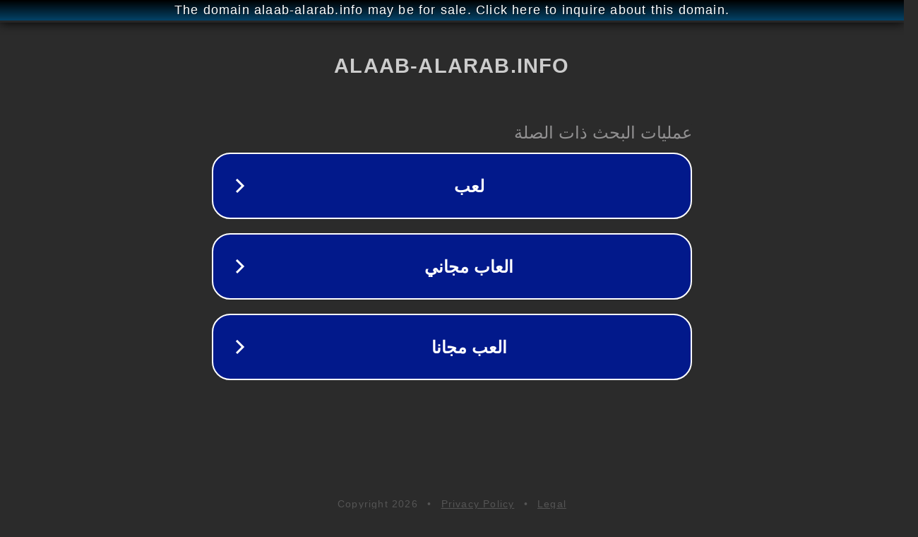

--- FILE ---
content_type: text/html; charset=utf-8
request_url: http://ww25.alaab-alarab.info/2020/03/bladeandbones.html?subid1=20240301-2244-25d0-9b99-7c838b81a6b9
body_size: 1218
content:
<!doctype html>
<html data-adblockkey="MFwwDQYJKoZIhvcNAQEBBQADSwAwSAJBANDrp2lz7AOmADaN8tA50LsWcjLFyQFcb/P2Txc58oYOeILb3vBw7J6f4pamkAQVSQuqYsKx3YzdUHCvbVZvFUsCAwEAAQ==_EDUguZ2AGVq/x77ALfCMGmkIhD9ZVjCrrsoPSPwX9ltmz1WxfYSvGpWJGd0Du9LUo+N6BLcNPWdBrfSsuHklug==" lang="en" style="background: #2B2B2B;">
<head>
    <meta charset="utf-8">
    <meta name="viewport" content="width=device-width, initial-scale=1">
    <link rel="icon" href="[data-uri]">
    <link rel="preconnect" href="https://www.google.com" crossorigin>
</head>
<body>
<div id="target" style="opacity: 0"></div>
<script>window.park = "[base64]";</script>
<script src="/bVWWoWNnB.js"></script>
</body>
</html>
